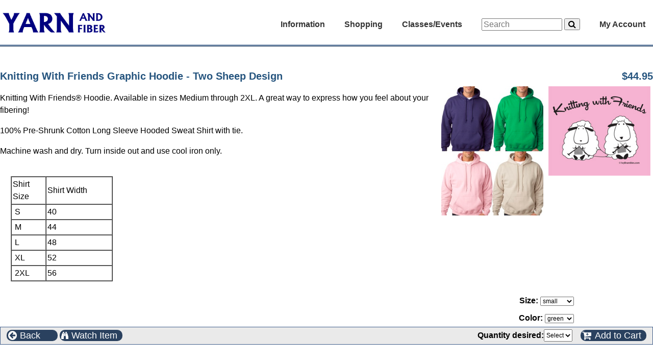

--- FILE ---
content_type: text/html; charset=UTF-8
request_url: https://www.yarnandfiber.com/catalog/product_info.php?products_id=22601
body_size: 5163
content:

<!doctype html>
<html dir="LTR" lang="en">
<head>
<title>Yarn and Fiber </title>
<meta http-equiv="Content-Type" content="text/html; charset=iso-8859-1" />
<meta name="viewport" content="width=device-width,initial-scale=1,maximum-scale=1,user-scalable=no" />
<meta http-equiv="X-UA-Compatible" content="IE=edge,chrome=1" />
<meta name="HandheldFriendly" content="true" />
<meta name="Author" content="CYDJ Designs, inc." />
<meta name="copyright" content="2006-2025 CYDJ Designs Inc." />
<meta name="identifier" content="https://www.yarnandfiber.com" />
<meta name="robots" content="index, follow" />
<meta name="revisit" content="7 days" />
<meta name="country" content="United States" / >
<meta name="coverage" content="Global" />
<meta name="rating" content="General" />
<meta name="title" content="Yarn and Fiber " />
<meta name="abstract" content="Yarn and Fiber. Full Service Luxury Yarn and Quilt Shop. Your online shopping resource for knitting, crochet, needle felting, quilting, yarn, books and patterns, spinning, fibers and accessories. Free or discounted shipping. Yarn and Fiber,
14 East Broadway,
Derry, NH 03038" />
<meta name="Description" content="" />
<meta name="Keywords" content=",,low prices,yarn and fiber,yarnandfiber,fabric,quilting" />
<meta name="verify-v1" content="idMKu1TCkjb5V9MMbMUxK7RVRk3cgrxcHrPP/40gZnc="/>
<base href="https://www.yarnandfiber.com/catalog/">
<link rel="shortcut icon" href="https://www.yarnandfiber.com/favicon.ico" >
<link rel="stylesheet" type="text/css" href="stylesheet.css">
<link rel="canonical" href="https://www.yarnandfiber.com/catalog/product_info.php?products_id=22601">
</head>
<body>
<!-- header //-->
<!-- Load the template styles for the header -->
<link href="css/TemplateStyle.css?123" rel="stylesheet" type="text/css">
<link href="css/font-awesome.css" rel="stylesheet" type="text/css">

<!-- load jquery -->
<script src="includes/js/jquery.min.js" type="text/javascript"></script>
<script src="includes/js/jquery.masonry.min.js" type="text/javascript"></script>

<section class="headerContainer clearfix">
  <nav class="navbar clearfix">
  	<div role="navigation" class="navMenu nojs">
      <span id="logo">
        <a href="index.php">
          <img border="0" src="images/yarnandfiber23.gif" alt="Yarn and Fiber" height="42" align="absbottom" />
        </a>
      </span>

      <div class="menuList">

	    <div class="menuItem">	
          Information   	      <!-- information //-->

  <ul >
	<a href="index.php"><li> Home</li></a> 
    <a href="directions"><li> Shop Location</li></a>
<!--	<a href="http://feedback.yarnandfiber.com" target="_blank"><li>Customer Feedback</li></a> -->
	<a href="provisionalcaston"><li> Provisional Cast-on</li></a>
	<a href="kitchenerstitch"><li> Kitchener Stitch</li></a>
	<a href="stitchglossary"><li> Stitch Glossary</li></a>
	<a href="fibercare"><li> Fiber Care</li></a>
	<a href="yarnweight"><li> Yarn Weight</li></a>
	<a href="needlechart"><li> Needle Conversion</li></a>
	<a href="aboutus"><li> About Us</li></a> 
	<a href="shipping"><li> Shipping & Returns</li></a>
	<a href="privacy"><li> Privacy Notice</li></a>
	<a href="contact_us.php"><li> Contact Us</li></a>
  </ul>

<!-- information_eof //-->
      </div>
	    <div class="menuItem">	
		      Shopping   	      <!-- shopping -->
<ul ><a href="index.php?cPath=1687"><li>APPAREL & ACCESSORIES</li></a><a href="books?cPath=17"><li>books</li></a><a href="buttons?cPath=820"><li>buttons</li></a><a href="giftcertificates?cPath=1890"><li>gift certificates</li></a><a href="funstuff?cPath=1350"><li>greeting cards</li></a><a href="handdyeing?cPath=427"><li>hand dyeing</li></a><a href="knitandcrochet?cPath=2427"><li>knitting and crochet</li></a><a href="needlefelting?cPath=1318"><li>needle/wet felting</li></a><a href="notions?cPath=1540"><li>notions</li></a><a href="quilting?cPath=1696"><li>quilting</li></a><a href="spinning?cPath=367"><li>spinning</li></a><a href="index.php?cPath=2262"><li>weaving</li></a></ul><!-- shopping_eof -->
      </div>
	    <div class="menuItem">	
		    Classes/Events   	    <!-- classesevents //-->

  <ul >
    <a href="classes.php"><li> Classes/Workshops</li></a>
    <a href="events.php"><li> Upcoming Events</li></a>
    <a href="directions"><li> Shop Location</li></a>
    <a href="https://www.facebook.com/The-Yarn-and-Fiber-Company-217328551613874" target="_blank"><li> Facebook Page</li></a>
  </ul>

<!-- classesevents_eof //-->
	    </div>
      <div role="search" class="searchBox menuItem">
       <form name="quick_find" class="navbar-form navbar-left" role="search" action="advanced_search_result.php" method="get">
        <div class="form-group">
          <input type="text" class="form-control" name="keywords" placeholder="Search" size="20" maxlength="50" style="width: 150px">
        	<button type="submit" class="btn"><i class="fa fa-search" aria-hidden="true"></i></button>
        </div>
      </form>
      </div>
		    <div id="MyAccount" class="menuItem">	
			  My Account			  <!-- myaccount //-->

     <ul class="subMenu right">
       <a href="account.php"><li> My Account</li></a>
       <a href="address_book.php"><li> Address Book</li></a>
       <a href="account_history.php"><li> My Orders</li></a>
       <a href="account_downloads.php"><li> Download Patterns</li></a>
       <a href="account_notifications.php"><li> Product Notifications</li></a>
         </ul>

<!-- myaccount_eof //-->
	    </div>
		  </div>
    </div>
    <div class="navbottom">&nbsp;</div>
  </nav>

</section>
<script type="text/javascript">
function isTouch() {
	return ('ontouchstart' in window) || (navigator.maxTouchPoints > 0);
}
// Drop down menu handlers - hover/click on desktop - click only on touchscreen
$('.navMenu').removeClass('nojs');
if (!isTouch()){
	$('.menuItem').hover(function() {
		$(this).addClass('hoverEffect'); 
	}, function() {	// hover out
		$(this).removeClass('hoverEffect'); 
	});
}
$('.menuItem').click(function() {
	if ($(this).hasClass('hoverEffect')) {
		$(this).removeClass('hoverEffect');
	}
	else {
		$('.menuItem').removeClass('hoverEffect');
		$(this).addClass('hoverEffect');
	}
});
</script><!-- header_eof //-->

<!-- main-content //-->
<main class="main-container">
<!-- left_navigation //-->
<!-- left_navigation_eof //-->
<!-- right_navigation //-->
<!-- right_navigation_eof //-->
<!-- page content -->
	<section class="content-container">
      <div class="pageContent"><pre-wrap>
      <div class="pageHeading">
            <span class="floatleft">Knitting With Friends Graphic Hoodie - Two Sheep Design</span>
            <span class="floatright">$44.95</span>
	  </div>
	  <div class="pageContent">
          <div class="floatright popupContainer">
<img src="images/ivybrambles/kwf-tshirts/two-sheep.jpg" border="0" alt="Knitting With Friends Graphic Hoodie - Two Sheep Design" title=" Knitting With Friends Graphic Hoodie - Two Sheep Design " width="200"" height="175" hspace="5" vspace="5"><div class="popup"><img src="images/ivybrambles/kwf-tshirts/two-sheep.jpg" border="0" alt="Knitting With Friends Graphic Hoodie - Two Sheep Design" title=" Knitting With Friends Graphic Hoodie - Two Sheep Design " width="240"" height="210"></div>          </div>
          <div class="floatright popupContainer">    
<img src="images/ivybrambles/kwf-tshirts/18500_group.jpg" border="0" alt="Knitting With Friends Graphic Hoodie - Two Sheep Design" title=" Knitting With Friends Graphic Hoodie - Two Sheep Design " width="200"" height="253" hspace="5" vspace="5"><div class="popup"><img src="images/ivybrambles/kwf-tshirts/18500_group.jpg" border="0" alt="Knitting With Friends Graphic Hoodie - Two Sheep Design" title=" Knitting With Friends Graphic Hoodie - Two Sheep Design " width="281"" height="356"></div>          </div>
<div class="article"><p>Knitting With Friends&reg; Hoodie. Available in sizes Medium through 2XL. A great way to express how you feel about your fibering!
</p><p>
100% Pre-Shrunk Cotton Long Sleeve Hooded Sweat Shirt with tie.
</p><p>
Machine wash and dry. Turn inside out and use cool iron only.
</p>
<table cellspacing="20" ><tr>
<td>
<table border="1" cellspacing="0" cellpadding="2" width="200">
  <tbody>
    <tr>
      <td width="34%"><div>Shirt Size </div></td>
      <td width="66%"><div>Shirt Width </div></td>
    </tr>
    <tr>
      <td><div>&nbsp;S &nbsp;</div></td>
      <td><div>40 </div></td>
    </tr>
    <tr>
      <td><div>&nbsp;M &nbsp;</div></td>
      <td><div>44 </div></td>
    </tr>
    <tr>
      <td><div>&nbsp;L &nbsp;</div></td>
      <td><div>48 </div></td>
    </tr>
    <tr>
      <td><div>&nbsp;XL &nbsp;</div></td>
      <td><div>52 </div></td>
    </tr>
    <tr>
      <td><div>&nbsp;2XL &nbsp;</div></td>
      <td><div>56 </div></td>
    </tr>
  </tbody>
</table>
</td>
</tr></table></div>

      <div>
                </div>
<form name="addtocart" action="product_info.php" method="get">	  <div class="option">
	    <div align="right"><b>Size:&nbsp;<select name="products_options0"><option value="0" SELECTED>small</option><option value="1">medium</option><option value="2">large</option><option value="3">XL</option><option value="4">2XL</option></select><img src="images/pixel_trans.gif" border="0" alt="" width="155"" height="1"></b>
		</div>
	  </div>
	  <div class="option">
	    <div align="right"><b>Color:&nbsp;<select name="products_options1"><option value="0" SELECTED>green</option><option value="1">purple</option></select><img src="images/pixel_trans.gif" border="0" alt="" width="155"" height="1"></b>
		</div>
	  </div>
      <div class="buttonBar">
          <div class="buttonBarButton largebutton floatleft" onclick="history.back();">  
		    <i class="fa fa-arrow-circle-left"></i><span class="ispan">Back</span>
	      </div>
     
         <a href="product_info.php?products_id=22601&action=notify">
          <div class="buttonBarButton largebutton floatleft">
			<i class="fa fa-binoculars smaller"></i><span class="ispan">Watch Item</span>
		  </div>
		 </a>
        <span style="float: right;">
                <div class="option floatleft"><b>Quantity desired:</b> <select name="quantity"><option value="0" SELECTED>Select</option><option value="1">1</option><option value="2">2</option><option value="3">3</option><option value="4">4</option><option value="5">5</option><option value="6">6</option><option value="7">7</option><option value="8">8</option><option value="9">9</option><option value="10">10</option><option value="11">11</option><option value="12">12</option><option value="13">13</option><option value="14">14</option><option value="15">15</option><option value="16">16</option><option value="17">17</option><option value="18">18</option><option value="19">19</option><option value="20">20</option></select>&nbsp;</div>  
  <input type="hidden" name="cPath" value="1687_2099"><input type="hidden" name="action" value="buy_now"><input type="hidden" name="products_id" value="22601">          <button type="submit" class="buttonBarButton largebutton floatright">  
		    <i class="fa fa-cart-plus"></i><span class="ispan">Add to Cart</span>
	      </button>
          </span>
      </div>
    
	  <div class="pageContent">
<!-- also_purchased_products //-->
	<div class="sectionHeader">
		Customers who bought this product also purchased	</div>
	<div class="pageContent alsoPurchased js-masonry" data-masonry-options='{ "itemSelector": ".alsoPurchased .product-box" }'>
		<div class="product-box tiny">
		  <a href="product_info.php?products_id=28925">
			<div class="image"><img src="images/acacia/gaia011.jpg" border="0" alt="Acacia Yarns Gaia Self-Striping Wool #011" title=" Acacia Yarns Gaia Self-Striping Wool #011 " width="100"" height="75"></div>
			<div class="details">Acacia Yarns Gaia Self-Striping Wool #011</div>
		  </a>
		</div>
		<div class="product-box tiny">
		  <a href="product_info.php?products_id=14740">
			<div class="image"><img src="images/ivybrambles/kwf-tshirts/tshirts-composite-knitting.jpg" border="0" alt="Knitting With Friends Short Sleeve T-Shirt by KWF" title=" Knitting With Friends Short Sleeve T-Shirt by KWF " width="100"" height="92"></div>
			<div class="details">Knitting With Friends Short Sleeve T-Shirt by KWF</div>
		  </a>
		</div>
		<div class="product-box tiny">
		  <a href="product_info.php?products_id=14531">
			<div class="image"><img src="images/berroco/ultraalpaca/6214.jpg" border="0" alt="Berroco Ultra Alpaca Yarn 6214 Steel Cut Oats" title=" Berroco Ultra Alpaca Yarn 6214 Steel Cut Oats " width="100"" height="100"></div>
			<div class="details">Berroco Ultra Alpaca Yarn 6214 Steel Cut Oats</div>
		  </a>
		</div>
		<div class="product-box tiny">
		  <a href="product_info.php?products_id=21623">
			<div class="image"><img src="images/ivybrambles/tornado/206.JPG" border="0" alt="Ivy Brambles Tornado Thick and Thin Yarn #206 Eggplant" title=" Ivy Brambles Tornado Thick and Thin Yarn #206 Eggplant " width="100"" height="100"></div>
			<div class="details">Ivy Brambles Tornado Thick and Thin Yarn #206 Eggplant</div>
		  </a>
		</div>
		<div class="product-box tiny">
		  <a href="product_info.php?products_id=25456">
			<div class="image"><img src="images/bewitch/needlefeltingfleece.jpg" border="0" alt="Bewitching Fibers Needle Felting Carded Wool - 1 ounce - Mixed Colors" title=" Bewitching Fibers Needle Felting Carded Wool - 1 ounce - Mixed Colors " width="100"" height="100"></div>
			<div class="details">Bewitching Fibers Needle Felting Carded Wool - 1 ounce - Mixed Colors</div>
		  </a>
		</div>
		<div class="product-box tiny">
		  <a href="product_info.php?products_id=22552">
			<div class="image"><img src="images/notions/needles.jpg" border="0" alt="Needle Felting Needles - #38 Fine Detail - 5 Needles per Tube" title=" Needle Felting Needles - #38 Fine Detail - 5 Needles per Tube " width="100"></div>
			<div class="details">Needle Felting Needles - #38 Fine Detail - 5 Needles per Tube</div>
		  </a>
		</div>
     </div>
<!-- also_purchased_products_eof //-->
	  </div>

<!-- Display contents in template -->
</pre-wrap></div>
	</section>
<!-- page content eof //-->
</main>
<!-- main content_eof //-->

<!-- footer //-->

<div id="purchase_options" class="smallText clearfix noPrint">
      <img src="images/card-types.gif" border="0" alt="visa, mastercard, discover, amex" title=" visa, mastercard, discover, amex " width="117"" height="20"><br/>We accept, checks, purchase orders and all major credit cards<br/>Low Prices and Worldwide Free or Discounted Shipping</div> 
<div id="footer" class="clearfix noPrint">
	<div id="footleft" class="noMobile current_date">Thursday January 15, 2026<br><span class="current_time">7:05 pm<span style="color:red"> We are currently CLOSED</span></span></div>
    <div id="footright">Yarn and Fiber,
14 East Broadway,
Derry, NH 03038<br>Store phone number: <a href="Tel: (603) 505-4432">(603) 505-4432</a></div>
</div>
<script>
	setTimeout(() => {
		$('.current_time').hide();
	}, 60*3*1000);
</script>

<!-- adverts-->
<script src="includes/json2.js"></script>
<script type="text/javascript">
// Display for standard advertisements
function displayFootAdvert(responseText)
{
        var jsonObj = JSON.parse(responseText);
        document.getElementById("foota_info").alt = jsonObj.name;
        document.getElementById("foota_info").href = jsonObj.href;
        document.getElementById("foota_img").title = jsonObj.name;
        document.getElementById("foota_img").alt = jsonObj.name;
        document.getElementById("foota_img").src = jsonObj.img;
        document.getElementById("foota_text").innerHTML =  jsonObj.ltext;
}
function loadFootAdvert()
{
   var data_file = "adverts_json.php"+"?advert_slotnumber=2&tm="+Date.now();
   var http_request = new XMLHttpRequest();
   http_request.onreadystatechange  = function()
   {
      if (http_request.readyState == 4  )
      {
	  	displayFootAdvert(http_request.responseText);
      }
   }
   http_request.open("GET", data_file, true);
   http_request.send();
}
jQuery(window).load( function() {
	$('.js-masonry').masonry();
});
</script>
<!-- adverts //-->
<div id="footseals" class="clearfix noPrint">
	<div id="sealleft" class="noMobile"></div>
	<div id="sealtext" class="noMobile"><a href="http://toolbar.google.com/buttons/add?url=http://www.yarnandfiber.com/yarnandfiber.xml"
>Click to Add &quot;Yarn and Fiber&quot; button to Google Toolbar</a><br/><a href="http://www.yarnandfiber.com">Copyright &copy; 2026 Yarn and Fiber, CYDJ Designs, Inc.</a></div>
	<div id="sealright" class="noMobile"></div>
</div>

<!-- footer_eof //-->
</body>
</html>
	<script language="javascript"> 
		var the_date = new Date();
		the_date.setSeconds(1200); 
		var the_cookie_date = the_date.toGMTString(); 
		var the_cookiex = "screenx_resolution="+ screen.width; 
		var the_cookiex = the_cookiex + ";expires=" + the_cookie_date; 
		document.cookie = the_cookiex; 
		var the_cookiey = "screeny_resolution="+ screen.height; 
		var the_cookiey = the_cookiey + ";expires=" + the_cookie_date; 
		document.cookie = the_cookiey; 
	</script> 


--- FILE ---
content_type: text/css
request_url: https://www.yarnandfiber.com/catalog/stylesheet.css
body_size: 2782
content:
/*
  $Id: stylesheet.css,v 1.3 2003/09/30 16:22:42 serg Exp $

  osCommerce, Open Source E-Commerce Solutions
  http://www.oscommerce.com

  Copyright (c) 2003 osCommerce

  Released under the GNU General Public License
*/

.boxText { font-family: Verdana, Arial, sans-serif; font-size: 11px; }
.errorBox { font-family : Verdana, Arial, sans-serif; font-size : 11px; background: #ffb3b5; font-weight: bold; }
.stockWarning { font-family : Verdana, Arial, sans-serif; font-size : 11px; color: #cc0033; }
.productsNotifications { background: #f2fff7; }
.orderEdit { font-family : Verdana, Arial, sans-serif; font-size : 11px; color: #70d250; text-decoration: underline; }

.advert { font-family: Verdana, Arial, sans-serif; font-size: 11px; background-color:#FFFFFF }

BODY {
  background: rgb(240, 240, 240);
  color: #000000;
  margin: auto;
  max-width: 1280px;
  min-width: 320px;
}

.columns, TD.columns {
  background: rgb(234, 234, 234);
  padding-top: 3;
  padding-bottom: 3;
  padding-left: 0;
  padding-right: 0;
  margin: 0;
  border: 0;
}

@media screen and (max-width: 640px) {
	#left-column { display: none;  }
	.noMobile { display: none; }
}
@media screen and (max-width: 800px) {
}
@media screen and (max-width: 1024px) {
	#right-column { display: none; }
	#heading div.headerNavigationExt ul { float:left; width:100%; }
}

A {
  color: #000000;
  text-decoration: none;
}

A:hover {
  color: #AABBDD;
  text-decoration: underline;
}

FORM {
	display: inline;
}

div.headerContainer {
	position: static;
	top: 0px;
	left: 0px;
	height: 110px;
	width: 100%;
}

/* Message in front of banner */
#heading div.headerMessage {
	position: absolute;
	top: 65px;
	margin: 5px;
    font-family: Verdana, Arial, sans-serif;
    font-size: 12px;
    font-weight: bold;
    color: #ff0000;
	z-index: 1;
	height: 20px;
}

#heading div.headerNavigationExt {
  	position:static;
  	height: 24px;
  	width: 100%;
  	font-family: Verdana, Arial, sans-serif;
  	font-size: 13px;
  	background-color: rgb(42,65,95);
  	color: #ffffff;
  	line-height: normal;
	margin: auto;
	max-width: 1280px;
}
#heading #search_box{
	float: left;
	margin: 2 5 0 5;
	z-index: 1 !important;
}
#heading ul{
  	position: static;
	list-style: none;
	float: right;
	height: 20px;
	padding: 4px 0 0 0;
	margin: 0;
	line-height: normal;
    	text-align: right;
	background-color: rgb(42,65,95);
}
#heading ul li{
	float: left;
	color: #ffffff;
	text-align: left;
}
#heading ul li a{
	display: block;
	padding: 0px 10px 0px 0px;
	text-decoration: none;
	color: #ffffff;
	white-space: nowrap;
}
#heading ul li a:hover{
	color: #a0a0ff;
	text-decoration: none;
}
#heading ul li ul{
	position: relative;
	list-style: none;
	width: auto !important;
	left: 5px;
	top: -12px !important;
	height: auto;
	padding: 4px 10px 4px 10px;
	display: none;
	background-color: #ccc;
	border-radius: 5px 5px 50px 5px;
}
#heading ul li:hover ul{
	display: block; /* display the dropdown */
	z-index: 2;
}
#heading ul li:hover li{
	float: none; 
}
#heading ul li ul li {
	float: left;
	line-height: 150%;
	padding-top: 5px;
	padding-bottom: 5px;	
}
#heading ul li ul li a, #heading .dropdown{
	color: #000;
}
#heading ul li ul li a:hover{
	color: #00C;
}

div.headerError {
  font-family: Tahoma, Verdana, Arial, sans-serif;
  font-size: 11px;
  background: #ff0000;
  color: #ffffff;
  font-weight : bold;
  text-align : center;
}

div.headerInfo {
  font-family: Tahoma, Verdana, Arial, sans-serif;
  font-size: 12px;
  background: #00ff00;
  color: #ffffff;
  font-weight: bold;
  text-align: center;
}



TR.header {
  background: #ffffff;
}
TD.headertheme {
  background-image:url(images/yandfshopbanner.jpg);
  background-repeat: no-repeat;
}

.yarndetails {
  font-family: Verdana, Arial, sans-serif;
  font-size: 12px;
  background: rgb(214,214,214);
  color: #000000;
  padding: 5px;
  border: groove;
  border-color:#FFFFFF;
  border-radius: 20px;
}
.yarnbuybox {
  font-family: Verdana, Arial, sans-serif;
  font-size: 12px;
  background: rgb(214,214,214);
  color: #000000;
  padding: 5px;
  border: none;
  border-color:#FFFFFF;
  border-radius: 10px;
}

/* Popup menus for header */
.DivMenu {position:absolute;
  left:0;
  top:-1000;
  width:180;
  z-index:100;
  background-color:rgb(214,214,214);
}
.TDDivMenu {
  color: #000000;
  font-family:verdana;
  font-size:70%;
  width:100%;
  cursor:default;
}

#purchase_options {
  text-align:center;
  padding:1px;
}
.infoBox {
  background: rgb(65,95,140);
}

.infoBoxContents {
  background: rgb(234, 234, 234);
  font-family: Verdana, Arial, sans-serif;
  font-size: 11px;
}

.infoBoxNotice {
  background: #FF8E90;
}

.infoBoxNoticeContents {
  background: rgb(234, 234, 234);
  font-family: Verdana, Arial, sans-serif;
  font-size: 11px;
}

TD.infoBoxHeading {
  font-family: Verdana, Arial, sans-serif;
  font-size: 11px;
  font-weight: bold;
  background: rgb(65,95,140);
  color: #ffffff;
}

TD.infoBox, SPAN.infoBox {
  font-family: Verdana, Arial, sans-serif;
  font-size: 11px;
}

TR.accountHistory-odd, TR.addressBook-odd, TR.alsoPurchased-odd, TR.payment-odd, TR.productListing-odd, TR.productReviews-odd, TR.upcomingProducts-odd, TR.shippingOptions-odd {
  background: rgb(234, 234, 234);
}

TR.accountHistory-even, TR.addressBook-even, TR.alsoPurchased-even, TR.payment-even, TR.productListing-even, TR.productReviews-even, TR.upcomingProducts-even, TR.shippingOptions-even {
  background: rgb(234, 234, 234);
}

table.productListing {
  border-color: rgb(65,95,140);
}
#productlisting td, div.productListing {
	background: rgb(65,95,140);
	border-radius: 10px;
	margin: 5px;
}

.productListing-heading {
  font-family: Verdana, Arial, sans-serif;
  font-size: 11px;
  background: rgb(65,95,140);
  color: #FFFFFF;
  font-weight: bold;
}

TD.productListing-data {
  font-family: Verdana, Arial, sans-serif;
  font-size: 11px;
}

A.pageResults {
  color: #0000FF;
}

A.pageResults:hover {
  color: #0000FF;
  background: #FFFF33;
}

TD.pageHeading, DIV.pageHeading {
  font-family: Verdana, Arial, sans-serif;
  font-size: 20px;
  font-weight: bold;
  color: #25547e;
}

TR.subBar {
  background: #f4f7fd;
}

TD.subBar {
  font-family: Verdana, Arial, sans-serif;
  font-size: 11px;
  color: #000000;
}



.ts, table td.ts, td.ts, p.ts {
  font-family: Verdana, Arial, sans-serif;
  font-size: 12px;
  line-height: 1.5;
}

TD.smallText, SPAN.smallText, P.smallText, .smallText {
  font-family: Verdana, Arial, sans-serif;
  font-size: 11px;
  color: black;
}

TD.accountCategory {
  font-family: Verdana, Arial, sans-serif;
  font-size: 13px;
  color: #aabbdd;
}

TD.fieldKey {
  font-family: Verdana, Arial, sans-serif;
  font-size: 13px;
  font-weight: bold;
}

TD.fieldValue {
  font-family: Verdana, Arial, sans-serif;
  font-size: 13px;
}

TD.tableHeading, .tableHeading, .tableheading {
  font-family: Verdana, Arial, sans-serif;
  font-size: 13px;
  font-weight: bold;
}

SPAN.newItemInCart {
  font-family: Verdana, Arial, sans-serif;
  font-size: 11px;
  color: #ff0000;
}

CHECKBOX, INPUT, RADIO, SELECT {
  font-family: Verdana, Arial, sans-serif;
  font-size: 12px;
}

TEXTAREA {
  width: 100%;
  font-family: Verdana, Arial, sans-serif;
  font-size: 12px;
}

SPAN.greetUser {
  font-family: Verdana, Arial, sans-serif;
  font-size: 13px;
  color: #f0a480;
  font-weight: bold;
}

TABLE.formArea {
  background: #f1f9fe;
  border-color: #7b9ebd;
  border-style: solid;
  border-width: 1px;
}

TD.formAreaTitle {
  font-family: Tahoma, Verdana, Arial, sans-serif;
  font-size: 13px;
  font-weight: bold;
}

SPAN.markProductOutOfStock {
  font-family: Tahoma, Verdana, Arial, sans-serif;
  font-size: 13px;
  color: #c76170;
  font-weight: bold;
}

SPAN.productSpecialPrice {
  font-family: Verdana, Arial, sans-serif;
  color: #ff0000;
}

SPAN.errorText {
  font-family: Verdana, Arial, sans-serif;
  color: #ff0000;
}

.moduleRow { }
.moduleRowOver { background-color: #D7E9F7; cursor: pointer; cursor: hand; }
.moduleRowSelected { background-color: #E9F4FC; }

.checkoutBarFrom, .checkoutBarTo { font-family: Verdana, Arial, sans-serif; font-size: 11px; color: #8c8c8c; }
.checkoutBarCurrent { font-family: Verdana, Arial, sans-serif; font-size: 11px; color: #000000; }

/* message box */

.messageBox { font-family: Verdana, Arial, sans-serif; font-size: 11px; }
.messageStackError, .messageStackWarning { font-family: Verdana, Arial, sans-serif; font-size: 11px; background-color: #ffb3b5; }
.messageStackSuccess { font-family: Verdana, Arial, sans-serif; font-size: 11px; background-color: #99ff00; }

/* input requirement */

.inputRequirement { font-family: Verdana, Arial, sans-serif; font-size: 11px; color: #ff0000; }

/* Category Listing boxes */
table.categorylist, td.categorylist, .categorylist { font-family: Verdana, Arial, sans-serif; margin: 5; }

#whats_new_img {
	max-width: 100px;
	max-height: 100px;
}

/*HOVER POPUP LINKS*/

#popup a span {
	display: none;
}

#popup a:hover { 
	background-color: #e9e9e2; 
}

/* the IE correction rule */
#popup a:hover	{
	color: #f00; 
	background-color: #e9e9e2;
	text-indent: 0; /* added the default value */
}

#popup a:hover span {
	display: block;
	position: absolute;
	top: 0px;
	left: 30px;
	width: 320px;
	margin: 0px;
	padding: 10px;
	color: #335500;
	font-weight: normal;
	background: #e5e5e5;
	text-align: left;
	border: 1px solid #666;
	z-index: 1000;	
}


/*THUMBNAIL HOVERPOPUPS*/
.thumbnail  {
	position: relative;
	float: left;
	padding: 5px;
}

.thumbnail:hover {
	background-color: #e9e9e2;
	/*z-index: 50;*/
	color: #335500;
	text-decoration: none;
}

.thumbnail span { /*CSS for enlarged image*/
	position: absolute;
	background-color: #e5e5e5;
	padding: 5px;
	/*left: -1000px;*/
	border: 1px solid #666;
	visibility: hidden;
	color: black;
	text-decoration: none;
	z-index: 1000;	
}

.thumbnail span img { /*CSS for enlarged image*/
	border-width: 0px; 
	/*padding: 2px;*/
	max-width: 400px;
	max-height: 400px;
}

.thumbnail:hover span { /*CSS for enlarged image on hover*/
	visibility: visible; 
	top: -30px; /* use IF IE6 style to correct IE6 positions of larger image relative to thumb */
	left: -100px;/*position where enlarged image should offset horizontally */
}


